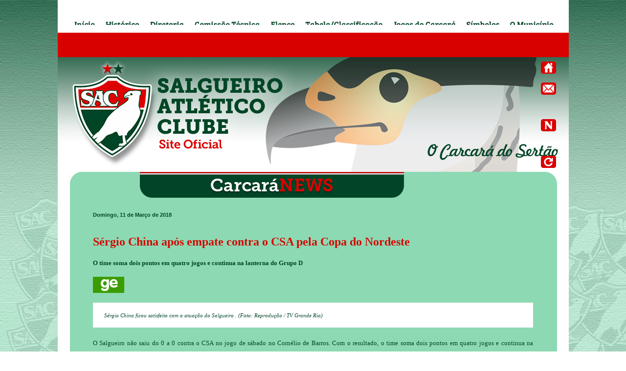

--- FILE ---
content_type: text/html; charset=windows-1252
request_url: https://www.salgueiroac.com/carcaranews/20180311_01.htm
body_size: 2500
content:
<!DOCTYPE html>
<html>
<head>
  <meta http-equiv="Content-Language" content="pt-br">
  <meta http-equiv="content-type" content="text/html; charset=windows-1252">
  <title>Salgueiro Atlético Clube</title>
</head>
<body topmargin="0" leftmargin="0" rightmargin="0" bottommargin="0" background="../imagens/sac_base_2015.jpg" style="background-attachment: fixed; text-align:center" text="#004527" link="#fff" vlink="#fff" alink="#fff">
  <table border="0" cellpadding="0" style="border-collapse: collapse" width="100%">
    <tr>
      <td>
        <div align="center">
          <table border="0" cellpadding="0" style="border-collapse: collapse" width="1045">
            <tr>
              <td bgcolor="#FFFFFF" height="30">
                <p align="center"><iframe name="I8" src="../quadro_link_topo.htm" target="_parent" height="35" width="1000" marginwidth="1" marginheight="1" scrolling="no" align="middle" border="0" frameborder="0" id="I8">Seu navegador não oferece suporte para quadros embutidos ou está configurado para não exibi-los.</iframe></p>
              </td>
            </tr>
            <tr>
              <td bgcolor="#D90000">
                <p align="center"><img border="0" src="../imagens/div1045x3px.gif" width="1045" height="3"></p>
              </td>
            </tr>
            <tr>
              <td align="center" height="235" background="../imagens/sac_topo_2015.png">
                <table border="0" cellpadding="0" style="border-collapse: collapse" width="100%" height="161">
                  <tr>
                    <td width="450">
                      <p align="right"><a title="Página Inicial" href="../index.htm"><img border="0" src="imagens/linktransp_inicio.gif" width="400" height="160" align="right" hspace="0"></a></p>
                    </td>
                    <td> </td>
                    <td width="82" valign="top">
                      <div align="center">
                        <table border="0" cellpadding="0" style="border-collapse: collapse" width="32" height="116">
                          <tr>
                            <td align="center" height="25" valign="top">
                              <a title="Página Inicial" href="../index.htm"><img src="../imagens/link_inicio_02.png" onmouseout="this.src='imagens/link_inicio_02.png';" onmouseover="this.src='imagens/link_inicio_01.png';" border="0" align="middle" hspace="0" width="31" height="25"></a>
                            </td>
                          </tr>
                          <tr>
                            <td align="center" height="4"><img border="0" src="../imagens/div31x4px.gif" width="31" height="4"></td>
                          </tr>
                          <tr>
                            <td align="center" height="25">
                              <a title="Contato" href="../contato.htm"><img src="../imagens/link_contato_02.png" onmouseout="this.src='imagens/link_contato_02.png';" onmouseover="this.src='imagens/link_contato_01.png';" border="0" align="absmiddle" hspace="0" width="31" height="25"></a>
                            </td>
                          </tr>
                          <tr>
                            <td align="center" height="4">
                              <p align="center"><img border="0" src="../imagens/div31x4px.gif" width="31" height="4"></p>
                            </td>
                          </tr>
                          <tr>
                            <td align="center" height="25" valign="top">
                              <a title="CarcaráNews" href="carcaranews.htm"><img src="../imagens/link_carcaranews_02.png" onmouseout="this.src='imagens/link_carcaranews_02.png';" onmouseover="this.src='imagens/link_carcaranews_01.png';" border="0" align="absmiddle" hspace="0" width="31" height="25"></a>
                            </td>
                          </tr>
                          <tr>
                            <td align="center" height="4">
                              <p align="center"><img border="0" src="../imagens/div31x4px.gif" width="31" height="4"></p>
                            </td>
                          </tr>
                          <tr>
                            <td align="center" height="25">
                              <a title="Atualizar Página" href="javascript:location.reload()"><img src="../imagens/link_atualizar_02.png" onmouseout="this.src='imagens/link_atualizar_02.png';" onmouseover="this.src='imagens/link_atualizar_01.png';" border="0" align="absmiddle" hspace="0" width="31" height="25"></a>
                            </td>
                          </tr>
                        </table>
                      </div>
                    </td>
                  </tr>
                </table>
              </td>
            </tr>
            <tr>
              <td bgcolor="#FFFFFF" align="center" height="60" background="imagens/quadro_topo_carcara_news.png" width="1045">
                <table border="0" cellpadding="0" style="border-collapse: collapse" width="100%">
                  <tr>
                    <td width="170"> </td>
                    <td>
                      <a title="Índice de Notícias" href="carcaranews.htm"><img border="0" src="imagens/linktransp_titulo.png" width="540" height="50"></a>
                    </td>
                    <td width="335"> </td>
                  </tr>
                </table>
              </td>
            </tr>
            <tr>
              <td align="center" bgcolor="#FFFFFF" background="imagens/quadro_topo_compl.png">
                <table border="0" cellpadding="0" style="border-collapse: collapse" width="900">
                  <tr>
                    <td colspan="2"> </td>
                  </tr>
                  <tr>
                    <td colspan="2" height="15"><span style="font-size: 8pt"><b><span style="font-family: Verdana,sans-serif">Domingo, 11 de Março de 2018</span></b></span></td>
                  </tr>
                  <tr>
                    <td colspan="2"> </td>
                  </tr>
                  <tr>
                    <td colspan="2">
                      <p align="left"><b><font face="Verdana" size="5" color="#D30800">Sérgio China após empate contra o CSA pela Copa do Nordeste</font></b></p>
                      <p align="left" style="line-height: 25px"><b><font face="Verdana" size="2">O time soma dois pontos em quatro jogos e continua na lanterna do Grupo D</font></b></p>
                      <p align="left"><img border="0" src="imagens/globoesporte.png" width="64" height="33"></p>
                      <table border="0" cellpadding="0" style="border-collapse: collapse" width="100%">
                        <tr>
                          <td bgcolor="#FFFFFF"></td>
                        </tr>
                        <tr>
                          <td height="30" bgcolor="#FFFFFF">
                            <div align="center">
                              <table border="0" cellpadding="0" style="border-collapse: collapse" width="95%">
                                <tr>
                                  <td>
                                    <p style="line-height: 17px"><span style="font-style: italic"><font face="Verdana" style="font-size: 8pt">Sérgio China ficou satisfeito com a atuação do Salgueiro . (Foto: Reprodução / TV Grande Rio)</font></span></p>
                                  </td>
                                </tr>
                              </table>
                            </div>
                          </td>
                        </tr>
                      </table>
                      <p style="line-height: 30px" align="justify"><font face="Verdana" size="2">O Salgueiro não saiu do 0 a 0 contra o CSA no jogo de sábado no Cornélio de Barros. Com o resultado, o time soma dois pontos em quatro jogos e continua na lanterna do Grupo D da Copa do Nordeste. Há duas rodadas do final da primeira fase, o técnico do Carcará, Sérgio China, foi realista sobre a situação do time na disputa.</font></p>
                      <p style="line-height: 30px" align="justify"><font face="Verdana" size="2">- Infelizmente a Copa do Nordeste fica mais difícil pra gente, mas agora é pensar no Pernambucano - declarou o técnico após o jogo.</font></p>
                      <p style="line-height: 30px" align="justify"><font face="Verdana" size="2">Mesmo com o resultado, o treinador ficou satisfeito com a atuação do time em campo.</font></p>
                      <p style="line-height: 30px" align="justify"><font face="Verdana" size="2">- O que a gente tira de bom é que nós conseguimos fazer um jogo dentro de um nível alto. Onde uma equipe como o CSA que é de Série B, que tem outros orçamentos, que os valores dos jogadores são outros, que tem várias opções de mudança de atleta dentro de uma partida e nós conseguimos fazer uma partida muito superior ao CSA. Infelizmente o gol não saiu, mas ai são propostas de jogo. O CSA se defendeu muito bem - avaliou Sérgio China.</font></p>
                    </td>
                  </tr>
                  <tr>
                    <td colspan="2"> </td>
                  </tr>
                  <tr>
                    <td colspan="2"> </td>
                  </tr>
                  <tr>
                    <td width="547">
                      <p align="left"></p>
                      <div class="addthis_toolbox addthis_default_style addthis_32x32_style">
                        <a class="addthis_button_preferred_1"></a> <a class="addthis_button_preferred_2"></a> <a class="addthis_button_preferred_3"></a> <a class="addthis_button_preferred_4"></a> <a class="addthis_button_compact"></a> <a class="addthis_counter addthis_bubble_style"></a>
                      </div>
                      <script type="text/javascript" src="https://s7.addthis.com/js/250/addthis_widget.js#pubid=ra-4f4aa49b300dc7aa"></script>
                    </td>
                    <td width="353">
                      <a title="mais notícias" target="_top" href="carcaranews.htm"><img src="imagens/mais1.png" onmouseout="this.src='imagens/mais1.png';" onmouseover="this.src='imagens/mais2.png';" border="0" width="43" height="18" align="right" hspace="0"></a>
                    </td>
                  </tr>
                </table>
              </td>
            </tr>
            <tr>
              <td bgcolor="#FFFFFF" align="center" height="50" background="imagens/quadro_base.png">
                <p align="center"> </p>
              </td>
            </tr>
            <tr>
              <td bgcolor="#FFFFFF"> </td>
            </tr>
            <tr>
              <td bgcolor="#FFFFFF"> </td>
            </tr>
            <tr>
              <td bgcolor="#D90000">
                <p align="center"><img border="0" src="../imagens/div1045x2verm.png" width="1045" height="2"></p>
              </td>
            </tr>
            <tr>
              <td bgcolor="#004527">
                <p align="center"><iframe name="I7" marginwidth="1" marginheight="1" height="350" width="1000" scrolling="no" align="middle" border="0" frameborder="0" src="../quadro_base.htm" target="_parent" id="I7">Seu navegador não oferece suporte para quadros embutidos ou está configurado para não exibi-los.</iframe></p>
              </td>
            </tr>
            <tr>
              <td bgcolor="#004527"> </td>
            </tr>
            <tr>
              <td bgcolor="#FFFFFF">
                <p align="center"> </p>
              </td>
            </tr>
            <tr>
              <td bgcolor="#FFFFFF" height="30">
                <p align="center"><font face="Verdana" style="font-size: 8pt" color="#004527">©2013/2018 | Salgueiro Atlético Clube | Todos os direitos reservados</font></p>
              </td>
            </tr>
            <tr>
              <td bgcolor="#FFFFFF"> </td>
            </tr>
          </table>
        </div>
      </td>
    </tr>
  </table>
<script defer src="https://static.cloudflareinsights.com/beacon.min.js/vcd15cbe7772f49c399c6a5babf22c1241717689176015" integrity="sha512-ZpsOmlRQV6y907TI0dKBHq9Md29nnaEIPlkf84rnaERnq6zvWvPUqr2ft8M1aS28oN72PdrCzSjY4U6VaAw1EQ==" data-cf-beacon='{"version":"2024.11.0","token":"d1a9c340b2134e5390bdccfedc5aedba","r":1,"server_timing":{"name":{"cfCacheStatus":true,"cfEdge":true,"cfExtPri":true,"cfL4":true,"cfOrigin":true,"cfSpeedBrain":true},"location_startswith":null}}' crossorigin="anonymous"></script>
</body>
</html>


--- FILE ---
content_type: text/html; charset=windows-1252
request_url: https://www.salgueiroac.com/quadro_link_topo.htm
body_size: 701
content:
<!DOCTYPE html>
<html>
<head>
  <meta http-equiv="refresh" content="600">
  <meta http-equiv="Content-Type" content="text/html; charset=windows-1252">
  <title>Salgueiro Atlético Clube - O Carcará do Sertão</title>
  <base target="_parent">
</head>
<body topmargin="0" leftmargin="0" rightmargin="0" bottommargin="0">
  <div align="center">
    <table border="0" cellpadding="0" style="border-collapse: collapse" width="1000" height="30">
      <tr>
        <td>
          <a title="Página Inicial" href="index.htm"><img src="imagens/princ_inicio_01.png" onmouseout="this.src='imagens/princ_inicio_01.png';" onmouseover="this.src='imagens/princ_inicio_02.png';" border="0" align="absmiddle" hspace="0"></a>
        </td>
        <td>
          <p align="center"><a title="O Salgueiro Atlético Clube" href="historico.htm"><img src="imagens/princ_historico_01.png" onmouseout="this.src='imagens/princ_historico_01.png';" onmouseover="this.src='imagens/princ_historico_02.png';" border="0" align="middle" hspace="0"></a></p>
        </td>
        <td>
          <p align="center"><a title="Diretoria" href="diretoria.htm"><img src="imagens/princ_diretoria_01.png" onmouseout="this.src='imagens/princ_diretoria_01.png';" onmouseover="this.src='imagens/princ_diretoria_02.png';" border="0" align="absmiddle" hspace="0"></a></p>
        </td>
        <td>
          <p align="center"><a title="Comissão Técnica" href="comissao_tecnica.htm"><img src="imagens/princ_comissao_tecnica_01.png" onmouseout="this.src='imagens/princ_comissao_tecnica_01.png';" onmouseover="this.src='imagens/princ_comissao_tecnica_02.png';" border="0" align="absmiddle" hspace="0"></a></p>
        </td>
        <td>
          <p align="center"><a title="Elenco Profissional" href="elenco.htm"><img src="imagens/princ_elenco_profissional_01.png" onmouseout="this.src='imagens/princ_elenco_profissional_01.png';" onmouseover="this.src='imagens/princ_elenco_profissional_02.png';" border="0" align="absmiddle" hspace="0"></a></p>
        </td>
        <td>
          <p align="center"><a title="Tabela e Classificação" href="tabela_classificacao.htm"><img src="imagens/princ_tabela_01.png" onmouseout="this.src='imagens/princ_tabela_01.png';" onmouseover="this.src='imagens/princ_tabela_02.png';" border="0" align="absmiddle" hspace="0"></a></p>
        </td>
        <td>
          <p align="center"><a title="Jogos do Carcará" href="jogos_do_carcara.htm"><img src="imagens/princ_jogos_do_carcara_01.png" onmouseout="this.src='imagens/princ_jogos_do_carcara_01.png';" onmouseover="this.src='imagens/princ_jogos_do_carcara_02.png';" border="0" align="absmiddle" hspace="0"></a></p>
        </td>
        <td>
          <p align="center"><a title="Escudo, hino..." href="simbolos.htm"><img src="imagens/princ_simbolos_01.png" onmouseout="this.src='imagens/princ_simbolos_01.png';" onmouseover="this.src='imagens/princ_simbolos_02.png';" border="0" align="absmiddle" hspace="0"></a></p>
        </td>
        <td>
          <a title="O Município de Salgueiro - PE" href="salgueiro_o_municipio.htm"><img src="imagens/princ_o_municipio_01.png" onmouseout="this.src='imagens/princ_o_municipio_01.png';" onmouseover="this.src='imagens/princ_o_municipio_02.png';" border="0" align="absmiddle" hspace="0"></a>
        </td>
      </tr>
    </table>
  </div>
<script defer src="https://static.cloudflareinsights.com/beacon.min.js/vcd15cbe7772f49c399c6a5babf22c1241717689176015" integrity="sha512-ZpsOmlRQV6y907TI0dKBHq9Md29nnaEIPlkf84rnaERnq6zvWvPUqr2ft8M1aS28oN72PdrCzSjY4U6VaAw1EQ==" data-cf-beacon='{"version":"2024.11.0","token":"d1a9c340b2134e5390bdccfedc5aedba","r":1,"server_timing":{"name":{"cfCacheStatus":true,"cfEdge":true,"cfExtPri":true,"cfL4":true,"cfOrigin":true,"cfSpeedBrain":true},"location_startswith":null}}' crossorigin="anonymous"></script>
</body>
</html>


--- FILE ---
content_type: text/html; charset=windows-1252
request_url: https://www.salgueiroac.com/quadro_base.htm
body_size: 1496
content:
<!DOCTYPE html>
<html>
<head>
  <meta http-equiv="refresh" content="600">
  <meta http-equiv="Content-Language" content="pt-br">
  <meta http-equiv="Content-Type" content="text/html; charset=windows-1252">
  <title>Salgueiro Atlético Clube</title>
  <style fprolloverstyle="">
  A:hover {color: #8CD9B3; font-family: Verdana}
  </style>
  <base target="_parent">
  <script language="JavaScript1.2">
  <!--
  function openWin( winHeight, winWidth, picSrc ){
    newWin = window.open('', '', 'height='+ winHeight + ',width='+ winWidth + 'toolbars=no, scrollbars=no' );
    newWin.document.write("<p align=center>");
    newWin.document.write("<img src=" + picSrc + ">");
    newWin.document.write("</form></p>");
  }
  -->
  </script>
</head>
<body topmargin="0" leftmargin="0" rightmargin="0" bottommargin="0" link="#FFFFFF" vlink="#FFFFFF" alink="#FFFFFF" bgcolor="#004527" style="text-align: center">
  <div align="center">
    <table border="0" cellpadding="0" style="border-collapse: collapse" width="990">
      <tr>
        <td width="330" height="0">
          <table border="0" cellpadding="0" style="border-collapse: collapse" width="100%">
            <tr>
              <td height="22" align="center">&nbsp;</td>
            </tr>
            <tr>
              <td height="21" align="center">
                <a style="text-decoration: none;" title="Página Inicial" href="index.htm"><font face="Verdana" style="font-size: 8pt">Página Inicial</font></a>
              </td>
            </tr>
            <tr>
              <td height="21" align="center">
                <p align="center"><span style="font-size: 8pt"><a title="Histórico" style="text-decoration: none;" href="historico.htm"><font face="Verdana" color="#FFFFFF">Histórico</font></a></span></p>
              </td>
            </tr>
            <tr>
              <td align="center" height="21"><span style="font-size: 8pt"><a title="Diretoria" style="text-decoration: none;" href="diretoria.htm"><font face="Verdana" color="#FFFFFF">Diretoria</font></a></span></td>
            </tr>
            <tr>
              <td align="center" height="21">
                <p align="center"><span style="font-size: 8pt"><a title="Comissão Técnica" style="text-decoration: none;" href="comissao_tecnica.htm"><font face="Verdana" color="#FFFFFF">Comissão Técnica</font></a></span></p>
              </td>
            </tr>
            <tr>
              <td align="center" height="21"><font face="Verdana" color="#FFFFFF"><span style="font-size: 8pt"><a title="Profissional" style="text-decoration: none;" href="elenco.htm">Elenco</a></span></font></td>
            </tr>
            <tr>
              <td align="center" height="21"><span style="font-size: 8pt"><a title="Hino - Escudo - Mascote" style="text-decoration: none;" href="simbolos.htm"><font face="Verdana" color="#FFFFFF">Símbolos</font></a></span></td>
            </tr>
            <tr>
              <td align="center" height="21"><span style="font-size: 8pt"><a title="Tabela - Classificação e mais..." style="text-decoration: none;" href="salgueiro_o_municipio.htm"><font face="Verdana" color="#FFFFFF">O Município</font></a></span></td>
            </tr>
            <tr>
              <td align="center" height="21"><span style="font-size: 8pt"><a title="Ler/Enviar mensagem" style="text-decoration: none;" href="mensagens.htm"><font face="Verdana" color="#FFFFFF">Mensagens</font></a></span></td>
            </tr>
            <tr>
              <td align="center">&nbsp;</td>
            </tr>
            <tr>
              <td align="center" height="21">&nbsp;</td>
            </tr>
            <tr>
              <td align="center" height="21">
                <a style="text-decoration: none" title="Tabela/Classificação" href="tabela_classificacao.htm"><font face="Verdana" style="font-size: 8pt" color="#8CD9B3">Copa do Nordeste 2019</font></a>
              </td>
            </tr>
            <tr>
              <td align="center" height="21">
                <a style="text-decoration: none" title="Tabela/Classificação" href="tabela_classificacao_pe_2019.htm"><font face="Verdana" style="font-size: 8pt" color="#8CD9B3">Pernambucano A1 2019</font></a>
              </td>
            </tr>
            <tr>
              <td align="center" height="21">&nbsp;</td>
            </tr>
            <tr>
              <td align="center">&nbsp;</td>
            </tr>
            <tr>
              <td align="center" height="21">
                <a style="text-decoration: none" title="Ficha dos jogos, súmulas e mais..." href="jogos_do_carcara.htm"><font face="Verdana" style="font-size: 8pt">Jogos do Carcará</font></a>
              </td>
            </tr>
          </table>
        </td>
        <td valign="middle" width="330">
          <p align="center"><a title="Página Inicial" href="index.htm"><img border="0" src="imagens/escudo_base.png" width="300" height="300"></a></p>
        </td>
        <td valign="middle" width="330">
          <div align="center">
            <table border="0" cellpadding="0" style="border-collapse: collapse" width="100%">
              <tr>
                <td height="75" valign="bottom">
                  <p align="center">&nbsp;</p>
                </td>
              </tr>
              <tr>
                <td align="center" height="75" valign="middle">
                  <table border="0" width="230" cellpadding="0" style="border-collapse: collapse" height="70">
                    <tr>
                      <td valign="middle" align="center"><img src="imagens/sac_facebook_1.png" onmouseout="this.src='imagens/sac_facebook_1.png';" onmouseover="this.src='imagens/sac_facebook_2.png';" border="0" align="left" hspace="0"></td>
                      <td valign="middle" align="center"><img src="imagens/sac_instagram_1.png" onmouseout="this.src='imagens/sac_instagram_1.png';" onmouseover="this.src='imagens/sac_instagram_2.png';" border="0" align="middle" hspace="0"></td>
                      <td valign="middle" align="center"><img src="imagens/sac_twitter_1.png" onmouseout="this.src='imagens/sac_twitter_1.png';" onmouseover="this.src='imagens/sac_twitter_2.png';" border="0" align="right" hspace="0"></td>
                    </tr>
                  </table>
                </td>
              </tr>
              <tr>
                <td align="center" height="75" valign="middle">
                  <div align="center">
                    <table border="0" cellpadding="0" style="border-collapse: collapse" width="140" height="25">
                      <tr>
                        <td width="37" align="center">
                          <a title="Página Inicial" href="index.htm"><img src="imagens/link_inicio_02.png" onmouseout="this.src='imagens/link_inicio_02.png';" onmouseover="this.src='imagens/link_inicio_01.png';" border="0" align="absmiddle" hspace="0" width="31" height="25"></a>
                        </td>
                        <td align="center" width="37">
                          <a title="Contato" href="contato.htm"><img src="imagens/link_contato_02.png" onmouseout="this.src='imagens/link_contato_02.png';" onmouseover="this.src='imagens/link_contato_01.png';" border="0" align="absmiddle" hspace="0" width="31" height="25"></a>
                        </td>
                        <td align="center" width="38">
                          <a title="CarcaráNews" href="carcaranews/carcaranews.htm"><img src="imagens/link_carcaranews_02.png" onmouseout="this.src='imagens/link_carcaranews_02.png';" onmouseover="this.src='imagens/link_carcaranews_01.png';" border="0" align="absmiddle" hspace="0" width="31" height="25"></a>
                        </td>
                        <td align="center" width="38">
                          <p align="center"><a title="Atualizar" target="_self" href="javascript:location.reload()"><img src="imagens/link_atualizar_02.png" onmouseout="this.src='imagens/link_atualizar_02.png';" onmouseover="this.src='imagens/link_atualizar_01.png';" border="0" align="absmiddle" hspace="0" width="31" height="25"></a></p>
                        </td>
                      </tr>
                    </table>
                  </div>
                </td>
              </tr>
              <tr>
                <td align="center" height="15"></td>
              </tr>
              <tr>
                <td align="center" height="25">&nbsp;</td>
              </tr>
              <tr>
                <td align="center" height="15"></td>
              </tr>
              <tr>
                <td align="center">&nbsp;</td>
              </tr>
            </table>
          </div>
        </td>
      </tr>
    </table>
  </div>
<script defer src="https://static.cloudflareinsights.com/beacon.min.js/vcd15cbe7772f49c399c6a5babf22c1241717689176015" integrity="sha512-ZpsOmlRQV6y907TI0dKBHq9Md29nnaEIPlkf84rnaERnq6zvWvPUqr2ft8M1aS28oN72PdrCzSjY4U6VaAw1EQ==" data-cf-beacon='{"version":"2024.11.0","token":"d1a9c340b2134e5390bdccfedc5aedba","r":1,"server_timing":{"name":{"cfCacheStatus":true,"cfEdge":true,"cfExtPri":true,"cfL4":true,"cfOrigin":true,"cfSpeedBrain":true},"location_startswith":null}}' crossorigin="anonymous"></script>
</body>
</html>
